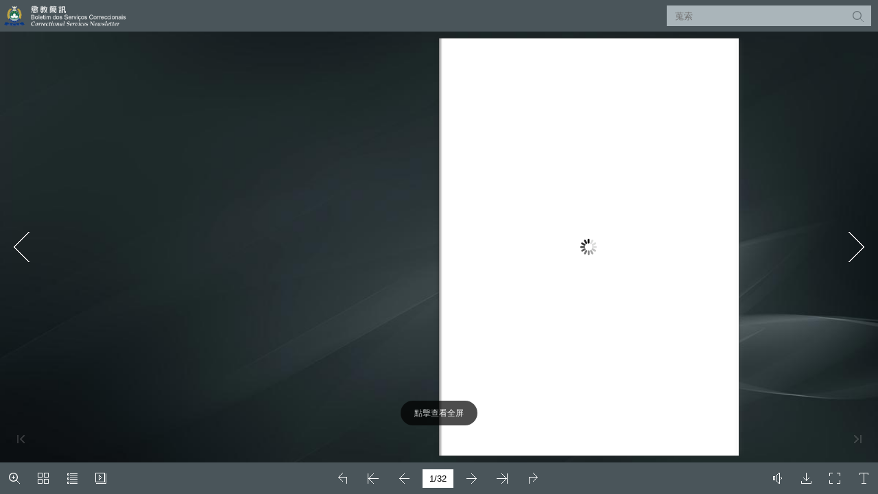

--- FILE ---
content_type: text/html
request_url: https://www.dsc.gov.mo/uploadfile/publication/CSN/issue_14/cn/mobile/index.html
body_size: 830
content:
<!DOCTYPE html PUBLIC "-//W3C//DTD XHTML+RDFa 1.0//EN" "http://www.w3.org/MarkUp/DTD/xhtml-rdfa-1.dtd">
<html xmlns="http://www.w3.org/1999/xhtml" 
    version="XHTML+RDFa 1.0"
    xmlns:og="http://ogp.me/ns#"
    xml:lang="en">
<head>
<meta http-equiv="X-UA-Compatible" content="IE=edge" />
<meta http-equiv="Content-Type" content="text/html; charset=utf-8" />
<meta name="viewport" content="width=device-width, initial-scale=1.0, minimum-scale=1.0, maximum-scale=1.0, user-scalable=no" />
<meta name="apple-mobile-web-app-capable" content="yes" />
<meta name="monitor-signature" content="monitor:player:html5" />
<meta name="apple-mobile-web-app-status-bar-style" content="black" />
 
<meta name="Keywords" content="" />
<meta name="Description" content="Correctional Services Newsletter Issue 14" />
<meta name="Generator" content="Flip PDF Professional 2.4.10.2 at http://www.flipbuilder.com" />
<link rel="image_src" href="shot.png" />
 <link rel="apple-touch-icon" href="../files/thumb/1.jpg" />

<meta property="og:image" content="shot.png" />
<meta property="og:title" content="Correctional Services Newsletter Issue 14"/> 
<meta property="og:description" content="Correctional Services Newsletter Issue 14" />
<title>Correctional Services Newsletter Issue 14</title>

<link rel="stylesheet" type="text/css" href="style/style.css" />
<link rel="stylesheet" type="text/css" href="style/player.css" />
<link rel="stylesheet" type="text/css" href="style/phoneTemplate.css" />
<link rel="stylesheet" type="text/css" href="style/template.css" />
<script type="text/javascript" src="javascript/jquery-3.5.1.min.js"></script>

<script type="text/javascript" src="javascript/config.js"></script>


<script type="text/javascript">

		
	var sendvisitinfo = function(type,page){};
	
</script>
</head>	
<body>
	<script type="text/javascript" src="javascript/search_config.js"></script><script type="text/javascript" src="javascript/bookmark_config.js"></script>
<script type="text/javascript" src="javascript/LoadingJS.js"></script>

<script type="text/javascript" src="javascript/main.js"></script>


<script type="text/javascript"></script>

</body>
</html>


--- FILE ---
content_type: application/javascript
request_url: https://www.dsc.gov.mo/uploadfile/publication/CSN/issue_14/cn/mobile/javascript/config.js
body_size: 8669
content:
	var aliasConfig = {
appName : ["", "", ""],
totalPageCount : [],
largePageWidth : [],
largePageHeight : [],
normalPath : [],
largePath : [],
thumbPath : [],

ToolBarsSettings:[],
TitleBar:[],
appLogoIcon:["appLogoIcon"],
appLogoLinkURL:["appLogoLinkURL"],
bookTitle : [],
bookDescription : [],
ButtonsBar : [],
ShareButton : [],
ShareButtonVisible : ["socialShareButtonVisible"],
ThumbnailsButton : [],
ThumbnailsButtonVisible : ["enableThumbnail"],
ZoomButton : [],
ZoomButtonVisible : ["enableZoomIn"],
FlashDisplaySettings : [],
MainBgConfig : [],
bgBeginColor : ["bgBeginColor"],
bgEndColor : ["bgEndColor"],
bgMRotation : ["bgMRotation"],
backGroundImgURL : ["mainbgImgUrl","innerMainbgImgUrl"],
pageBackgroundColor : ["pageBackgroundColor"],
flipshortcutbutton : [],
BookMargins : [],
topMargin : [],
bottomMargin : [],
leftMargin : [],
rightMargin : [],
HTMLControlSettings : [],
linkconfig : [],
LinkDownColor : ["linkOverColor"],
LinkAlpha : ["linkOverColorAlpha"],
OpenWindow : ["linkOpenedWindow"],
searchColor : [],
searchAlpha : [],
SearchButtonVisible : ["searchButtonVisible"],

productName : [],
homePage : [],
enableAutoPlay : ["autoPlayAutoStart"],
autoPlayDuration : ["autoPlayDuration"],
autoPlayLoopCount : ["autoPlayLoopCount"],
BookMarkButtonVisible : [],
googleAnalyticsID : ["googleAnalyticsID"],
OriginPageIndex : [],	
HardPageEnable : ["isHardCover"],	
UIBaseURL : [],	
RightToLeft: ["isRightToLeft"],	

LeftShadowWidth : ["leftPageShadowWidth"],	
LeftShadowAlpha : ["pageShadowAlpha"],
RightShadowWidth : ["rightPageShadowWidth"],
RightShadowAlpha : ["pageShadowAlpha"],
ShortcutButtonHeight : [],	
ShortcutButtonWidth : [],
AutoPlayButtonVisible : ["enableAutoPlay"],	
DownloadButtonVisible : ["enableDownload"],	
DownloadURL : ["downloadURL"],
HomeButtonVisible :["homeButtonVisible"],
HomeURL:['btnHomeURL'],
BackgroundSoundURL:['bacgroundSoundURL'],
//TableOfContentButtonVisible:["BookMarkButtonVisible"],
PrintButtonVisible:["enablePrint"],
toolbarColor:["mainColor","barColor"],
loadingBackground:["mainColor","barColor"],
BackgroundSoundButtonVisible:["enableFlipSound"],
FlipSound:["enableFlipSound"],
MiniStyle:["userSmallMode"],
retainBookCenter:["moveFlipBookToCenter"],
totalPagesCaption:["totalPageNumberCaptionStr"],
pageNumberCaption:["pageIndexCaptionStrs"]
};
var aliasLanguage={
frmPrintbtn:["frmPrintCaption"],
frmPrintall : ["frmPrintPrintAll"],
frmPrintcurrent : ["frmPrintPrintCurrentPage"],
frmPrintRange : ["frmPrintPrintRange"],
frmPrintexample : ["frmPrintExampleCaption"],
btnLanguage:["btnSwicthLanguage"],
btnTableOfContent:["btnBookMark"]
}
;
	var bookConfig = {
	appName:'flippdf',
	totalPageCount : 0,
	largePageWidth : 1080,
	largePageHeight : 1440,
	normalPath : "files/page/",
	largePath : "files/large/",
	thumbPath : "files/thumb/",
	
	ToolBarsSettings:"",
	TitleBar:"",
	appLogoLinkURL:"",
	bookTitle:"FLIPBUILDER",
	bookDescription:"",
	ButtonsBar:"",
	ShareButton:"",
	
	ThumbnailsButton:"",
	ThumbnailsButtonVisible:"Show",
	ZoomButton:"",
	ZoomButtonVisible:"Yes",
	FlashDisplaySettings:"",
	MainBgConfig:"",
	bgBeginColor:"#cccccc",
	bgEndColor:"#eeeeee",
	bgMRotation:45,
	pageBackgroundColor:"#FFFFFF",
	flipshortcutbutton:"Show",
	BookMargins:"",
	topMargin:10,
	bottomMargin:10,
	leftMargin:10,
	rightMargin:10,
	HTMLControlSettings:"",
	linkconfig:"",
	LinkDownColor:"#808080",
	LinkAlpha:0.5,
	OpenWindow:"_Blank",

	BookMarkButtonVisible:'true',
	productName : 'Demo created by Flip PDF',
	homePage : 'http://www.flipbuilder.com/',
	isFlipPdf : "true",
	TableOfContentButtonVisible:"true",
	searchTextJS:'javascript/search_config.js',
	searchPositionJS:undefined
};
	
	
	;bookConfig.BookTemplateName="metro";bookConfig.loadingCaption="Loading";bookConfig.loadingCaptionFontSize="20";bookConfig.loadingCaptionColor="#DDDDDD";bookConfig.loadingBackground="#1F2232";bookConfig.loadingPictureHeight="150";bookConfig.showLoadingGif="Yes";bookConfig.loadingDisplayTime="0";bookConfig.appLogoIcon="../files/mobile-ext/appLogoIcon.png";bookConfig.appLogoLinkURL="www.dsc.gov.mo";bookConfig.appLogoOpenWindow="Blank";bookConfig.logoHeight="40";bookConfig.logoPadding="0";bookConfig.logoTop="0";bookConfig.toolbarColor="#4A555A";bookConfig.iconColor="#ffffff";bookConfig.pageNumColor="#000000";bookConfig.iconFontColor="#ffffff";bookConfig.toolbarAlwaysShow="No";bookConfig.ToolBarVisible="Yes";bookConfig.formFontColor="#FFFFFF";bookConfig.formBackgroundColor="#9D9989";bookConfig.ToolBarAlpha="1";bookConfig.CurlingPageCorner="Yes";bookConfig.showBookInstructionOnStart="false";bookConfig.InstructionsButtonVisible="Show";bookConfig.showInstructionOnStart="No";bookConfig.showGotoButtonsAtFirst="No";bookConfig.QRCode="Hide";bookConfig.HomeButtonVisible="Hide";bookConfig.HomeURL="%first page%";bookConfig.aboutButtonVisible="Hide";bookConfig.enablePageBack="Show";bookConfig.ShareButtonVisible="Hide";shareObj = [];bookConfig.addCurrentPage="No";bookConfig.EmailButtonVisible="Hide";bookConfig.btnShareWithEmailBody="{link}";bookConfig.ThumbnailsButtonVisible="Show";bookConfig.thumbnailColor="#333333";bookConfig.thumbnailAlpha="70";bookConfig.ThumbnailSize="small";bookConfig.BookMarkButtonVisible="Hide";bookConfig.TableOfContentButtonVisible="Show";bookConfig.isHideTabelOfContentNodes="No";bookConfig.SearchButtonVisible="Show";bookConfig.leastSearchChar="3";bookConfig.searchKeywordFontColor="#FFB000";bookConfig.searchHightlightColor="#ffff00";bookConfig.SelectTextButtonVisible="Show";bookConfig.PrintButtonVisible="Hide";bookConfig.BackgroundSoundButtonVisible="Show";bookConfig.FlipSound="Yes";bookConfig.BackgroundSoundLoop="-1";bookConfig.bgSoundVol="50";bookConfig.AutoPlayButtonVisible="Show";bookConfig.autoPlayAutoStart="No";bookConfig.autoPlayDuration="9";bookConfig.autoPlayLoopCount="1";bookConfig.ZoomButtonVisible="Show";bookConfig.maxZoomWidth="1400";bookConfig.defaultZoomWidth="700";bookConfig.mouseWheelFlip="Yes";bookConfig.ZoomMapVisible="Hide";bookConfig.DownloadButtonVisible="Show";bookConfig.enableDownload="Yes";bookConfig.DownloadURL="../files/downloads/Correctional Services Newsletter Issue 14_2023.pdf";var downloadconfig={pdf:{url:'../files/downloads/Correctional Services Newsletter Issue 14_2023.pdf'}};;bookConfig.PhoneButtonVisible="Hide";bookConfig.AnnotationButtonVisible="Hide";bookConfig.FullscreenButtonVisible="Show";bookConfig.MagnifierButtonVisible="Hide";bookConfig.bgBeginColor="#C0C0C0";bookConfig.bgEndColor="#808080";bookConfig.bgMRotation="90";bookConfig.backGroundImgURL="../files/mobile-ext/backGroundImgURL.jpg";bookConfig.backgroundPosition="stretch";bookConfig.backgroundOpacity="100";bookConfig.backgroundScene="None";bookConfig.LeftShadowWidth="10";bookConfig.LeftShadowAlpha="1";bookConfig.RightShadowWidth="10";bookConfig.RightShadowAlpha="1";bookConfig.ShowTopLeftShadow="Yes";bookConfig.pageHighlightType="magazine";bookConfig.HardPageEnable="No";bookConfig.hardCoverBorderWidth="8";bookConfig.borderColor="#572F0D";bookConfig.outerCoverBorder="Yes";bookConfig.cornerRound="8";bookConfig.leftMarginOnMobile="0";bookConfig.topMarginOnMobile="0";bookConfig.rightMarginOnMobile="0";bookConfig.bottomMarginOnMobile="0";bookConfig.pageBackgroundColor="#ffffff";bookConfig.flipshortcutbutton="Show";bookConfig.phoneFlipShortcutButton="Hide";bookConfig.BindingType="side";bookConfig.RightToLeft="No";bookConfig.FlipDirection="0";bookConfig.flippingTime="0.6";bookConfig.retainBookCenter="No";bookConfig.FlipStyle="Flip";bookConfig.autoDoublePage="Yes";bookConfig.isTheBookOpen="No";bookConfig.DoubleSinglePageButtonVisible="hide";bookConfig.thicknessWidthType="Thinner";bookConfig.thicknessColor="#ffffff";bookConfig.SingleModeBanFlipToLastPage="No";bookConfig.showThicknessOnMobile="No";bookConfig.isSingleBookFullWindowOnMobile="no";bookConfig.isStopMouseMenu="yes";bookConfig.restorePageVisible="No";bookConfig.topMargin="10";bookConfig.bottomMargin="10";bookConfig.leftMargin="10";bookConfig.rightMargin="10";bookConfig.hideMiniFullscreen="no";bookConfig.maxWidthToSmallMode="400";bookConfig.maxHeightToSmallMode="300";bookConfig.leftRightPnlShowOption="None";bookConfig.highDefinitionConversion="yes";bookConfig.LargeLogoPosition="top-left";bookConfig.LargeLogoTarget="Blank";bookConfig.isFixLogoSize="No";bookConfig.logoFixWidth="0";bookConfig.logoFixHeight="0";bookConfig.SupportOperatePageZoom="Enable";bookConfig.showHelpContentAtFirst="No";bookConfig.updateURLForPage="No";bookConfig.passwordTips="請聯繫<a href=mailto:author@sample.com><u>本人</u></a>來訪問本書";bookConfig.OnlyOpenInIframe="No";bookConfig.OnlyOpenInIframeInfo="No reading rights";bookConfig.OpenWindow="Blank";bookConfig.showLinkHint="No";bookConfig.MidBgColor="#260083";bookConfig.useTheAliCloudChart ="no";bookConfig.totalPageCount=32;bookConfig.largePageWidth=1800;bookConfig.largePageHeight=2510;;bookConfig.securityType="1";bookConfig.CreatedTime ="230516120312";bookConfig.bookTitle="Correctional Services Newsletter Issue 14";bookConfig.bookmarkCR="00040dfaf2a05b11aae8825fbe2bf8050aed112c";bookConfig.productName="Flip PDF Professional";bookConfig.homePage="http://www.flipbuilder.com";bookConfig.searchPositionJS="javascript/text_position[1].js";bookConfig.searchTextJS="javascript/search_config.js";bookConfig.normalPath="../files/mobile/";bookConfig.largePath="../files/mobile/";bookConfig.thumbPath="../files/thumb/";bookConfig.userListPath="../files/extfiles/users.js";var language = [{ language : "Chinese(Traditional)",btnFirstPage:"第一頁",btnNextPage:"下一頁",btnLastPage:"最后一頁",btnPrePage:"前一頁",btnDownload:"下載",btnPrint:"打印",btnSearch:"搜索",btnClearSearch:"清除",frmSearchPrompt:"清除",btnBookMark:"目錄",btnHelp:"幫助",btnHome:"主頁",btnFullScreen:"全屏",btnDisableFullScreen:"普屏",btnSoundOn:"打開聲音",btnSoundOff:"關閉聲音",btnShareEmail:"分享",btnSocialShare:"朋友分享",btnZoomIn:"放大",btnZoomOut:"縮小",btnDragToMove:"拖動/移動",btnAutoFlip:"自動翻頁",btnStopAutoFlip:"停止翻頁",btnGoToHome:"返回主頁",frmHelpCaption:"幫助",frmHelpTip1:"可以雙擊進行放大或縮小",frmHelpTip2:"拖動頁面的個角可以進行翻頁",frmPrintCaption:"打印窗口",frmPrintBtnCaption:"打印",frmPrintPrintAll:"打印所有頁面",frmPrintPrintCurrentPage:"打印當前頁",frmPrintPrintRange:"打印范圍：",frmPrintExampleCaption:"例如：2,5,8-26",frmPrintPreparePage:"正在準備頁：",frmPrintPrintFailed:"打印失敗：",pnlSearchInputInvalid:"（最少需要輸入3個字符）",loginCaption:"登錄",loginInvalidPassword:"你輸入的密碼不正確！",loginPasswordLabel:"密碼：",loginBtnLogin:"登錄",loginBtnCancel:"取消",btnThumb:"縮略圖",lblPages:"頁數：",lblPagesFound:"找到頁數：",lblPageIndex:"頁",btnAbout:"關于",frnAboutCaption:"關于我們",btnSinglePage:"單頁",btnDoublePage:"雙頁",btnSwicthLanguage:"切換語言",tipChangeLanguage:"請在下面選擇一種語言",btnMoreOptionsLeft:"更多選擇",btnMoreOptionsRight:"更多選擇",btnFit:"自動適應",smallModeCaption:"點擊全屏",btnAddAnnotation:"加注釋",btnAnnotation:"注釋列表",FlipPageEditor_SaveAndExit:"保存并退出",FlipPageEditor_Exit:"退出",DrawToolWindow_Redo:"重做",DrawToolWindow_Undo:"撤銷",DrawToolWindow_Clear:"清除",DrawToolWindow_Brush:"筆刷",DrawToolWindow_Width:"筆刷寬度",DrawToolWindow_Alpha:"筆刷透明度",DrawToolWindow_Color:"筆刷顔色",DrawToolWindow_Eraser:"擦除",DrawToolWindow_Rectangular:"矩形",DrawToolWindow_Ellipse:"橢圓",TStuff_BorderWidth:"邊框寬帶",TStuff_BorderAlph:"邊框透明度",TStuff_BorderColor:"字體顔色",DrawToolWindow_TextNote:"文本附注",AnnotMark:"書簽",lastpagebtnHelp:"最后一頁",firstpagebtnHelp:"第一頁",homebtnHelp:"返回首頁",aboubtnHelp:"關于",screenbtnHelp:"在一個完整的窗口中打開該應用程序",helpbtnHelp:"打開幫助窗口",searchbtnHelp:"從書頁中搜索",pagesbtnHelp:"預覽小冊子的縮略圖",bookmarkbtnHelp:"打開目錄",AnnotmarkbtnHelp:"打開書簽",printbtnHelp:"打印小冊子",soundbtnHelp:"開啟或關閉的聲音",sharebtnHelp:"發送消息",socialSharebtnHelp:"發送消息",zoominbtnHelp:"放大",downloadbtnHelp:"下載宣傳冊",pagemodlebtnHelp:"單頁和雙頁",languagebtnHelp:"切換語言",annotationbtnHelp:"添加批注",addbookmarkbtnHelp:"自定義書簽",removebookmarkbtnHelp:"移除書簽",updatebookmarkbtnHelp:"更新書簽",btnShoppingCart:"購物車按鈕",Help_ShoppingCartbtn:"購物車",Help_btnNextPage:"下頁",Help_btnPrePage:"上頁",Help_btnAutoFlip:"自動翻頁",Help_StopAutoFlip:"停止自動翻頁",btnaddbookmark:"添加",btndeletebookmark:"刪除",btnupdatebookmark:"更新",frmyourbookmarks:"你的書簽",frmitems:"項目",DownloadFullPublication:"整份出版物",DownloadCurrentPage:"當前頁",DownloadAttachedFiles:"附件",lblLink:"分享鏈接",btnCopy:"復制按鈕",infCopyToClipboard:"瀏覽器不支持剪切板功能",restorePage:"是否從上次的位置開始",tmpl_Backgoundsoundon:"背景音樂開",tmpl_Backgoundsoundoff:"背景音樂關",tmpl_Flipsoundon:"翻頁聲開",tmpl_Flipsoundoff:"翻頁聲關",Help_PageIndex:"當前頁碼",tmpl_PrintPageRanges:"頁范圍",tmpl_PrintPreview:"預覽",btnSelection:"選擇文字",loginNameLabel:"您的名字:",btnGotoPage:"跳至",btnSettings:"設置",soundSettingTitle:"聲音選項",closeFlipSound:"翻頁聲開關",closeBackgroundSound:"背景聲開關",frmShareCaption:"分享",frmShareLinkLabel:"鏈接:",frmShareBtnCopy:"復制",frmShareItemsGroupCaption:"朋友分享",frmPanelTitle:"Share it",frmShareQRcode:"QRCode",TAnnoActionPropertyStuff_GotoPage:"轉到頁",btnPageBack:"后退",btnPageForward:"前進",SelectTextCopy:"文本復制",selectCopyButton:"復制",TStuffCart_TypeCart:"購物車",TStuffCart_DetailedQuantity:"數量",TStuffCart_DetailedPrice:"價格",ShappingCart_Close:"關閉",ShappingCart_CheckOut:"付款",ShappingCart_Item:"項目",ShappingCart_Total:"總計",ShappingCart_AddCart:"添加到購物車",ShappingCart_InStock:"有貨",TStuffCart_DetailedCost:"運費",TStuffCart_DetailedTime:"交貨時間",TStuffCart_DetailedDay:"天數(s)",ShappingCart_NotStock:"無貨",btnCrop:"截圖",btnDragButton:"拖動",btnFlipBook:"翻頁書",btnSlideMode:"水平滑動翻頁",btnSinglePageMode:"單頁模式",btnVertical:"上下翻頁瀏覽",btnHotizontal:"左右翻頁瀏覽",btnClose:"關閉",btnDoublePage:"雙頁",btnBookStatus:"視圖",checkBoxInsert:"加入當前網頁",lblLast:"這是最後一頁。",lblFirst:"這是第一頁。",lblFullscreen:"點擊查看全屏",lblName:"名稱",lblPassword:"密碼",lblLogin:"登入",lblCancel:"取消",lblNoName:"用戶名稱不能為空。",lblNoPassword:"密碼不能為空。",lblNoCorrectLogin:"請輸入正確的用戶名和密碼。",btnVideo:"視頻畫廊",btnSlideShow:"幻燈片放映",pnlSearchInputInvalid:"（最少需要輸入3個字符）",btnDragToMove:"拖動/移動",btnPositionToMove:"滑鼠移動",lblHelp1:"拖動頁面角查看",lblHelp2:"按兩下放大，縮小",lblCopy:"複製",lblAddToPage:"添加到頁面",lblPage:"頁",lblTitle:"標題",lblEdit:"編輯",lblDelete:"删除",lblRemoveAll:"删除所有",tltCursor:"光標",tltAddHighlight:"添加高亮",tltAddTexts:"添加文字",tltAddShapes:"添加形狀",tltAddNotes:"添加注釋",tltAddImageFile:"添加影像檔案",tltAddSignature:"添加簽名",tltAddLine:"添加直線",tltAddArrow:"添加箭頭",tltAddRect:"添加矩形",tltAddEllipse:"添加橢圓",lblDoubleClickToZoomIn:"雙擊進行放大。",frmShareCaption:"分享",frmShareLabel:"分享",frmShareInfo:"您可以輕鬆地分享本出版物中對社交網絡。只需點擊下面的相應按鈕。",frminsertLabel:"插入到網站",frminsertInfo:"使用下面的代碼本出版物中嵌入到你的網站。",btnQRCode:"掃描二維碼",btnRotateLeft:"左轉",btnRotateRight:"右轉",lblSelectMode:"請選擇顯示方式",frmDownloadPreview:"預覽",frmDownload:"Download",frmHowToUse:"使用說明",lblHelpPage1:"頁角以及中間可手動翻頁",lblHelpPage2:"雙擊或者用拉大手勢可以放大",lblHelpPage3:"點擊logo 查看更多信息",lblHelpPage4:"點擊工具欄按鈕進行搜索,分享等",lblHelpPage5:"切換橫屏豎屏",TTActionQuiz_PlayAgain:"重來一次",TTActionQuiz_Ration:"你的評分是",frmTelephone:"Telephone list",btnDialing:"Dialing",lblSelectMessage:"Please copy the the text content in the text box",btnSelectText:"Select Text",btnNote:"Annotation",btnPhoneNumber:"Telephone",btnWeCharShare:"WeChat Share",btnMagnifierIn:"Magnifying Glass",btnMagnifierOut:"Magnifier Reduction",frmShareSmallProgram:"smallProgram",btnMagnifier:"Magnifier",frmPrintPrintLimitFailed:"Sorry, you can't print the pages.",infNotSupportHtml5:"HTML5 is not supported by your current web browser, please read the book with latest verson web browser. Here we recommend you to read it with Chrome.",btnReport:"Report",btnDoubleSinglePage:"Page switch",btnDownloadPosterPrompt:"Click to download the poster",infLongPressToSavePoster:"Press and hold the mobile terminal to save the poster",infLongPressToIndentify:"Long press to identify QR code",infScanCodeToView:"Scan code to read",frmaboutcaption:"Contact",frmaboutDESCRIPTION:"Description",frmaboutAUTHOR:"Author",frmaboutADDRESS:"Address",frmaboutEMAIL:"Email",frmaboutWEBSITE:"Website",frmaboutMOBILE:"Mobile",infDeleteNote:"Do you want to delete the note?",proFullScreenWarn:"Current browser does not support full-screen,Please use Chrome for best results",btnBack:"Backs",frmVideoListTitle:"Video list",frmVideoTitle:"Video",lblConfirm:"Confirm",frmBookMark:"書籤",btnFullscreen:"全屏",btnExitFullscreen:"退出全屏",btnMore:"更多",frmPrintall:"打印所有頁面",frmPrintcurrent:"打印當前頁面",frmPrintRange:"打印頁面範圍",frmPrintexample:"示例: 2,3,5-10",frmPrintbtn:"打印",frmaboutcontactinformation:"聯繫信息",frmSearch:"蒐索",frmToc:"目錄",btnTableOfContent:"目錄",lblDescription:"標題",frmLinkLabel:"鏈接",frmQrcodeCaption:"用手機掃描底部的二維碼。"}];;function orgt(s){ return binl2hex(core_hx(str2binl(s), s.length * chrsz));};; var pageEditor = {"setting":{}, "pageAnnos":[[],[],[],[],[],[],[],[],[],[],[],[],[],[],[],[],[],[],[],[],[],[],[],[],[],[],[],[],[],[],[],[{"annotype":"com.mobiano.flipbook.pageeditor.TAnnoLink","location":{"x":"0.437957","y":"0.780007","width":"0.126894","height":"-0.019000"},"action":{"triggerEventType":"mouseDown","actionType":"com.mobiano.flipbook.pageeditor.TAnnoActionOpenURL","url":"mailto:info@dsc.gov.mo"}},{"annotype":"com.mobiano.flipbook.pageeditor.TAnnoLink","location":{"x":"0.437957","y":"0.780007","width":"0.126894","height":"-0.019000"},"action":{"triggerEventType":"mouseDown","actionType":"com.mobiano.flipbook.pageeditor.TAnnoActionOpenURL","url":"mailto:info@dsc.gov.mo"}}]]}; bookConfig.isFlipPdf=true; var pages_information =[{},{},{},{},{},{},{},{},{},{},{},{},{},{},{},{},{},{},{},{},{},{},{},{},{},{},{},{},{},{},{},{}];	
	if(language&&language.length>0&&language[0]&&language[0].language){
		bookConfig.language=language[0].language;
	}
	
try{
	for(var i=0;pageEditor!=undefined&&i<pageEditor.length;i++){
		if(pageEditor[i].length==0){
			continue;
		}
		for(var j=0;j<pageEditor[i].length;j++){
			var anno=pageEditor[i][j];
			if(anno==undefined)continue;
			if(anno.overAlpha==undefined){
				anno.overAlpha=bookConfig.LinkAlpha;
			}
			if(anno.outAlpha==undefined){
				anno.outAlpha=0;
			}
			if(anno.downAlpha==undefined){
				anno.downAlpha=bookConfig.LinkAlpha;
			}
			if(anno.overColor==undefined){
				anno.overColor=bookConfig.LinkDownColor;
			}
			if(anno.downColor==undefined){
				anno.downColor=bookConfig.LinkDownColor;
			}
			if(anno.outColor==undefined){
				anno.outColor=bookConfig.LinkDownColor;
			}
			if(anno.annotype=='com.mobiano.flipbook.pageeditor.TAnnoLink'){
				anno.alpha=bookConfig.LinkAlpha;
			}
		}
	}
}catch(e){
}
try{
	$.browser.device = 2;
}catch(ee){
}

--- FILE ---
content_type: application/javascript
request_url: https://www.dsc.gov.mo/uploadfile/publication/CSN/issue_14/cn/mobile/javascript/bookmark_config.js
body_size: 195
content:
var ols=[{caption:"本期焦點",page:"4",url:"",level:"1",children:[]},{caption:"專訪",page:"10",url:"",level:"1",children:[]},{caption:"懲教新資",page:"20",url:"",level:"1",children:[]},{caption:"互訪交流",page:"27",url:"",level:"1",children:[]},{caption:"社區互動",page:"29",url:"",level:"1",children:[]},{caption:"人員動態",page:"30",url:"",level:"1",children:[]},{caption:"徵稿啟事",page:"31",url:"",level:"1",children:[]}];

--- FILE ---
content_type: application/javascript
request_url: https://www.dsc.gov.mo/uploadfile/publication/CSN/issue_14/cn/mobile/javascript/search_config.js
body_size: 1685
content:
var textForPages = ["懲      教     管     理     局      刊     物                                              免費贈閱                       Publication of Correctional Services Bureau                                         Complimentary       懲教管理局  路環監獄                懲教簡 訊  地址: 澳門路環竹灣馬路聖方濟各街  電話: (853) 2888 1211  傳真: (853) 2888 2431    少年感化院  地址: 澳門路環竹灣馬路一號                                                                                            ISSUE  電話: (853) 2888 2439 / (853) 8899 3109                                                                   2023/03  傳真: (853) 2888 0178  懲教管理局服務諮詢中心  地址: 澳門南灣大馬路730-804號中華廣場8樓A座  電話: (853) 2871 5800  傳真: (853) 2871 5355   Direcção dos Serviços Correccionais  Estabelecimento Prisional de Coloane  Endereço: Rua de S. Francisco Xavier s/n, Coloane, Macau  Tel: (853) 2888 1211  Fax: (853) 2888 2431   Endereço: Estrada de Cheoc Van nº 1, Coloane, Macau  Tel: (853) 2888 2439 / (853) 8899 3109  Fax: (853) 2888 0178  Centro de Atendimento e Informação da Direcção dos Serviços Correccionais  Endereço: Avenida da Praia Grande, n.os 730 a 804, “China Plaza”, 8º andar “A”, Macau  Tel: (853) 2871 5800  Fax: (853) 2871 5355   Correctional Services Bureau  Coloane Prison  Address: Rua de S. Francisco Xavier s/n, Coloane, Macao  Tel: (853) 2888 1211  Fax: (853) 2888 2431  Youth Correctional Institution  Address: Estrada de Cheoc Van nº 1, Coloane, Macao  Tel: (853) 2888 2439 / (853) 8899 3109  Fax: (853) 2888 0178  Correctional Services Bureau Service and Information Centre  Address: Avenida da Praia Grande, n.os 730 a 804, “China Plaza”, 8º andar “A”, Macao  Tel: (853) 2871 5800  Fax: (853) 2871 5355    電子郵件 / Correio Electrónico / E-mail  : info@dsc.gov.mo                  專訪/                    多措並舉，構建專業獄警隊伍                                                                                                                                            ­               關注懲教管理局  Mantenha-se ligado à DSC  Follow the updates of the Correctional Services Bureau","","","","","","","","","專訪 │ Entrevista exclusiva │ Interviews                                                                                                      7 │懲教簡訊","懲教簡訊│ 8","","","","","","","專訪 │ Entrevista exclusiva │ Interviews                                                                                                        15 │懲教簡訊","懲教簡訊│ 16","","","","","","","","","","","","懲  教  管  理  局  刊  物   免費贈閱                 Publication of Correctional Services Bureau  Complimentary  懲教管理局  路環監獄          懲教簡 訊  地址: 澳門路環竹灣馬路聖方濟各街  電話: (853) 2888 1211  傳真: (853) 2888 2431   少年感化院  地址: 澳門路環竹灣馬路一號                                      ISSUE  電話: (853) 2888 2439 / (853) 8899 3109  傳真: (853) 2888 0178                                    2023/03  懲教管理局服務諮詢中心  地址: 澳門南灣大馬路730-804號中華廣場8樓A座  電話: (853) 2871 5800  傳真: (853) 2871 5355  Direcção dos Serviços Correccionais  Estabelecimento Prisional de Coloane  Endereço: Rua de S. Francisco Xavier s/n, Coloane, Macau  Tel: (853) 2888 1211  Fax: (853) 2888 2431  Endereço: Estrada de Cheoc Van nº 1, Coloane, Macau  Tel: (853) 2888 2439 / (853) 8899 3109  Fax: (853) 2888 0178  Centro de Atendimento e Informação da Direcção dos Serviços Correccionais  Endereço: Avenida da Praia Grande, n.os 730 a 804, “China Plaza”, 8º andar “A”, Macau  Tel: (853) 2871 5800  Fax: (853) 2871 5355  Correctional Services Bureau  Coloane Prison  Address: Rua de S. Francisco Xavier s/n, Coloane, Macao  Tel: (853) 2888 1211  Fax: (853) 2888 2431  Youth Correctional Institution  Address: Estrada de Cheoc Van nº 1, Coloane, Macao  Tel: (853) 2888 2439 / (853) 8899 3109  Fax: (853) 2888 0178  Correctional Services Bureau Service and Information Centre  Address: Avenida da Praia Grande, n.os 730 a 804, “China Plaza”, 8º andar “A”, Macao  Tel: (853) 2871 5800  Fax: (853) 2871 5355  電子郵件 / Correio Electrónico / E-mail  : info@dsc.gov.mo               專訪/               多措並舉，構建專業獄警隊伍                                                                                                                                   ­               關注懲教管理局  Mantenha-se ligado à DSC  Follow the updates of the Correctional Services Bureau","懲      教     管     理      局     刊     物                                                免費贈閱                                                                                                                                               Publication of Correctional Services Bureau                                          Complimentary                懲教管理局               路環監獄                                                                                                                           懲教簡 訊               地址: 澳門路環竹灣馬路聖方濟各街               電話: (853) 2888 1211               傳真: (853) 2888 2431                 少年感化院                                                                                                                                                                                                                  ISSUE               地址: 澳門路環竹灣馬路一號               電話: (853) 2888 2439 / (853) 8899 3109                                                                                                                                                                               2023/03               傳真: (853) 2888 0178               懲教管理局服務諮詢中心               地址: 澳門南灣大馬路730-804號中華廣場8樓A座               電話: (853) 2871 5800               傳真: (853) 2871 5355            Direcção dos Serviços Correccionais               Estabelecimento Prisional de Coloane               Endereço: Rua de S. Francisco Xavier s/n, Coloane, Macau               Tel: (853) 2888 1211               Fax: (853) 2888 2431                 Endereço: Estrada de Cheoc Van nº 1, Coloane, Macau               Tel: (853) 2888 2439 / (853) 8899 3109               Fax: (853) 2888 0178               Centro de Atendimento e Informação da Direcção dos Serviços Correccionais               Endereço: Avenida da Praia Grande, n.os 730 a 804, “China Plaza”, 8º andar “A”, Macau               Tel: (853) 2871 5800               Fax: (853) 2871 5355            Correctional Services Bureau               Coloane Prison               Address: Rua de S. Francisco Xavier s/n, Coloane, Macao               Tel: (853) 2888 1211               Fax: (853) 2888 2431               Youth Correctional Institution               Address: Estrada de Cheoc Van nº 1, Coloane, Macao               Tel: (853) 2888 2439 / (853) 8899 3109               Fax: (853) 2888 0178               Correctional Services Bureau Service and Information Centre               Address: Avenida da Praia Grande, n.os 730 a 804, “China Plaza”, 8º andar “A”, Macao               Tel: (853) 2871 5800               Fax: (853) 2871 5355            電子郵件 / Correio Electrónico / E-mail  : info@dsc.gov.mo                                                                                                                                          專訪/                                                                                                                                             多措並舉，構建專業獄警隊伍                                                                                                                                                                                                                                                                                                                                                                                           ­                                                         關注懲教管理局                                            Mantenha-se ligado à DSC                                  Follow the updates of the Correctional Services Bureau"];